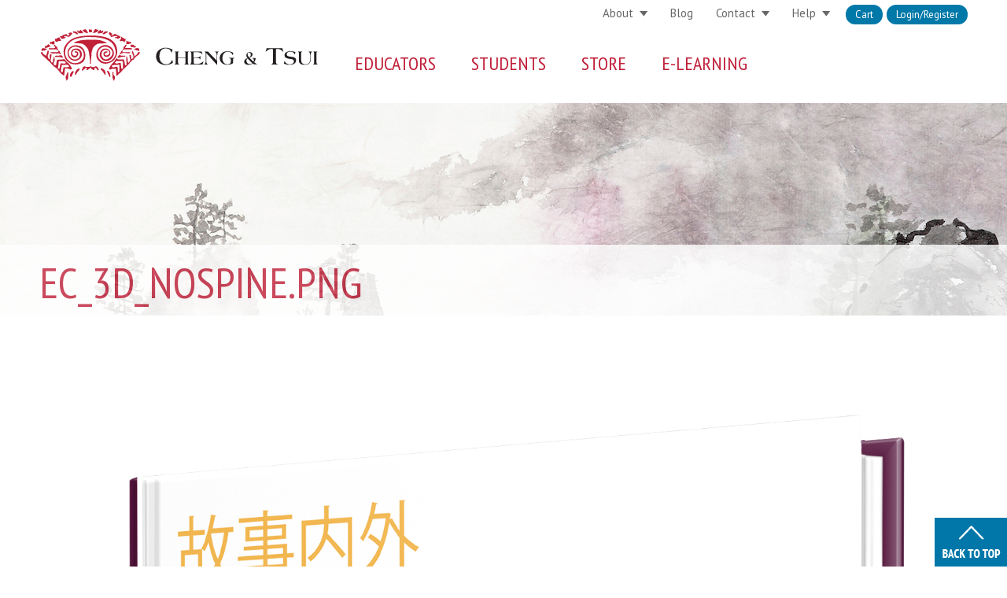

--- FILE ---
content_type: text/plain
request_url: https://www.google-analytics.com/j/collect?v=1&_v=j102&aip=1&a=843711960&t=pageview&_s=1&dl=https%3A%2F%2Fwww.cheng-tsui.com%2Ffiles%2Fec3dnospinepng&ul=en-us%40posix&dt=ec_3d_nospine.png%20%7C%20Cheng%20%26%20Tsui&sr=1280x720&vp=1280x720&_u=YEBAAEABAAAAACAAI~&jid=391711477&gjid=905563425&cid=159570146.1765809397&tid=UA-327621-3&_gid=1471796125.1765809397&_r=1&_slc=1&z=247575008
body_size: -451
content:
2,cG-14VMLX6K9G

--- FILE ---
content_type: image/svg+xml
request_url: https://www.cheng-tsui.com/sites/all/themes/cheng/logo.svg
body_size: 24975
content:
<?xml version="1.0" encoding="utf-8"?>
<!-- Generator: Adobe Illustrator 15.0.0, SVG Export Plug-In . SVG Version: 6.00 Build 0)  -->
<!DOCTYPE svg PUBLIC "-//W3C//DTD SVG 1.1//EN" "http://www.w3.org/Graphics/SVG/1.1/DTD/svg11.dtd">
<svg version="1.1" id="Layer_1" xmlns="http://www.w3.org/2000/svg" xmlns:xlink="http://www.w3.org/1999/xlink" x="0px" y="0px"
	 width="746px" height="140px" viewBox="115.833 22.083 746 140" enable-background="new 115.833 22.083 746 140"
	 xml:space="preserve">
<g>
	<path fill="#C02038" d="M362.301,65.416c-0.102,0.099-0.201,0.143-0.299,0.228C362.145,65.808,362.301,65.847,362.301,65.416"/>
	<path fill="#C02038" d="M123.743,82.845c-1.209-3.627,3.636-1.688,6.062-1.688c1.207-3.637,4.841,0,6.053-4.848
		c-1.212-1.205-5.569-0.723-3.635-1.205c-1.211,0-7.262-1.214-8.48,0c-3.628,1.205-1.69,5.324-1.69,7.741
		C122.053,81.638,123.743,82.845,123.743,82.845"/>
	<path fill="#C02038" d="M190.347,138.072c0,1.203,0.972,0.965-1.209,3.633c-1.212,3.629,0,4.842-2.421,6.047
		c-1.212,2.426,0,6.059,0,9.695c2.421-1.221,0,3.627,2.421,2.414c1.209-1.209,2.416-2.414,2.416-4.836l1.217-1.215v-13.318
		C192.771,139.275,193.98,136.859,190.347,138.072"/>
	<path fill="#C02038" d="M195.191,123.537c-5.327,1.941-8.234,1.211-14.528,1.211c-1.939,4.607-1.214,7.27-2.426,12.111
		c0,1.213-1.206,0-1.206,1.213c-1.215,0-2.427-1.213-3.639-1.213c0-6.061,1.454-13.564,2.666-18.411h8.719
		c3.633,0,5.57-0.97,9.202,1.457C194.47,123.295,195.679,122.812,195.191,123.537 M172.912,114.335
		c-1.214,2.421-1.697,4.845-2.421,9.685l-0.728,4.361l-3.872,0.24c-0.727-5.809,2.179-11.62,1.691-19.617
		c4.848-0.722,10.416-0.479,15.498,0l2.426,2.426l1.212,1.213C185.505,117.479,177.032,113.845,172.912,114.335 M201.247,130.801
		c1.214-1.203,0.729-2.18,1.457-3.391c-3.15-4.842-1.699-3.391-6.783-10.409c-3.632-4.854-2.183-2.666-5.573-4.854
		c-1.209-0.718-5.088-7.5-8.477-8.955c-5.812,1.939-11.139,0.734-18.401,1.939c-1.212,2.661-2.428,11.383-3.392,14.773l-2.908-0.24
		c-1.212-1.216-3.149-2.186-3.149-3.391c-0.24-5.819,2.42-6.301,2.908-10.17c-0.488-2.672-0.488-7.998-1.695-9.213
		c-2.425,0,0,3.639-1.213,4.849l-1.212,1.211c-1.208,3.638,1.212,7.265-2.418,9.692c-4.122-0.496-2.18-3.152-4.844-6.057
		c1.935-5.33,2.664-11.872,2.664-15.504c-2.426-1.211-1.211-0.241-3.878-0.48c-1.209,3.631-0.484,7.746-0.484,11.379
		c-1.212,1.211-0.725,1.451-2.418,1.69c-3.149-3.146-1.455-6.78-3.88-7.985c0.971-1.935,3.146-7.019,3.146-9.687
		c0-1.217,1.217-3.633,0-4.843c-2.415,0-2.415-0.73-2.905,0.479c-0.725,2.182-2.904,9.688-3.392,12.835
		c-4.595-2.42-6.533-2.42-9.439-7.264c0-1.21-2.427-1.21-1.218-2.427h-3.628c0,2.427-0.483,1.217,0,3.632l1.213,1.217
		c1.206,1.21,0,1.451,8.233,8.715c1.209,1.217,3.873,2.182,6.297,5.818c3.876,3.873,8.715,6.777,11.868,11.867
		c0.726,0.479,4.359,3.871,6.295,5.811c3.871,3.635,4.361,2.416,9.688,7.754c3.15,3.137,7.023,8.953,9.684,11.369
		c1.212,1.213,3.639,3.152,6.057,4.367c0.974,1.455,0.724,0.242,1.214,1.213l1.207,1.205c1.209-7.26,1.452-11.379,2.664-19.854
		c3.636,0,7.995,0.238,11.871,1.698C198.342,131.531,199.311,130.561,201.247,130.801"/>
	<path fill="#C02038" d="M202.46,136.859c0.081-0.16,0.195-0.289,0.296-0.428c-0.048-0.218-0.132-0.455-0.296-0.787V136.859"/>
	<path fill="#C02038" d="M133.434,73.89c3.633,0,4.848-2.424,8.479-2.424c2.419-2.422,3.633-1.211,3.633-4.843
		c-2.423,1.211-2.423,0-3.633-1.208c-1.216,0-2.425-1.215-2.425-2.425l-1.206,2.425c-2.424,2.419-3.636,3.629-7.271,3.629
		c-1.207,1.211,0,2.422-1.207,3.633C131.011,75.104,133.434,72.677,133.434,73.89"/>
	<path fill="#C02038" d="M202.756,136.432c0.294,1.346-1.51,0.59-1.51,1.644c-1.452,1.448-1.693,2.659-3.63,6.047
		c0.967,2.427-1.453,5.576,2.419,6.06c2.425,0.238,4.117-7.754,6.058-9.687c-0.24-2.663,2.416-1.22,1.209-4.851
		C207.302,134.518,204.157,134.471,202.756,136.432"/>
	<path fill="#C02038" d="M164.919,56.938c1.209-2.428,3.632-1.214,6.056-1.214c1.212,0,3.63-1.214,2.418-2.418
		c-1.206-2.428-1.45-2.909-2.661-4.122l-2.181-4.359c-1.211,1.209-1.211,2.422-1.211,2.422c-3.632-1.213-4.842,3.631-8.475,2.426
		c-1.454,0.483-1.213,0.724-1.213,3.633C157.652,55.968,161.042,59.353,164.919,56.938"/>
	<path fill="#C02038" d="M149.175,62.99v1.21c2.426,0,3.634,1.216,4.846,0c3.632,1.216,1.213-2.419,2.42-3.63
		c0-2.421,0-6.059-1.207-6.059c-1.213,3.638-3.633,1.213-4.844,2.427c-2.425,2.415-4.844,0-6.058,1.211v2.421
		C143.124,65.416,149.175,61.781,149.175,62.99"/>
	<path fill="#C02038" d="M155.234,65.416v2.419c1.207,2.421,3.632,3.632,2.419,6.056c-3.632,1.213-11.627,1.213-15.258,0
		l-1.698,3.629h19.381c2.421-1.21,2.421,3.638,6.051,1.216c1.211-1.216-1.209-2.426-2.42-3.632v-3.637
		c-1.21-1.211-3.631-1.211-3.631-2.422C157.653,69.044,158.866,64.2,155.234,65.416"/>
	<path fill="#C02038" d="M304.176,142.914c1.207-2.422-2.422-2.422-1.213-6.055c-2.426,0-2.426-3.635-6.058-2.422
		c-1.204,0,0,1.207,0,2.422c2.425,0,0,3.633,2.425,4.846c0.729,3.143,3.633,4.354,3.633,8.473h2.42
		C304.176,147.752,306.598,145.334,304.176,142.914"/>
	<path fill="#C02038" d="M339.293,123.537c0,2.422,0,6.061-1.213,4.844c-1.211,0-3.631,1.217-3.631-1.209
		c0-3.635-1.453-11.869-0.974-13.566c-5.084-0.234-5.567,0.24-9.926,1.457c-2.424,0-3.635,0-6.059-2.42
		c2.424-1.213,1.211-2.428,3.635-3.639c0-1.212,4.844-1.212,6.055,0c3.627-1.212,7.269-1.212,12.109,0L339.293,123.537
		L339.293,123.537z M328.395,138.073c-7.266,0,1.214-12.114-6.059-14.536c-4.113-0.725-6.535,2.908-12.348,0.971
		c0-2.427,0.237-2.188,0.237-4.603c6.062-2.181,13.324,0,18.166-2.427l1.214,2.427C329.605,125.958,330.811,133.225,328.395,138.073
		 M384.1,84.784c-1.213-1.206-2.428,0-3.633,0c-3.393,2.909-2.912,7.271-7.752,8.969c-1.219,1.203-0.971,0.963-2.422,2.661
		c-1.213,0-0.729-0.729-0.729-0.729c0-2.422,0-4.844-1.214-4.844c0-3.633-1.209-3.633-2.422-7.266c-1.213-1.21-1.213-2.42-2.42-2.42
		l-0.485,3.144c0.235,4.367,4.118,8.234,4.118,12.591c-1.692,2.426,1.695,3.639-1.938,4.849l-2.906,1.692
		c-3.393-3.387,0.726-7.5-3.633-11.377c-1.213,0-1.213,0-2.426,1.209c1.213,2.422-0.482,8.476,3.146,10.9
		c-1.213,4.596-3.146,4.838-4.354,8.479c0-1.213,0,0-1.211,0c-3.631-2.43-1.213-8.479-2.425-10.903
		c-1.694-2.423-1.206-3.634-1.206-4.849l-2.431-1.205v8.479l1.213,8.479c-0.967,2.42-0.239,2.172,0,4.836
		c-1.213,2.426-2.422,2.426-3.629,2.426c-2.428-3.391-0.485-9.202-3.877-15.497l-16.707-0.241c1.207-1.216-1.694-1.939-1.694-3.15
		c-2.429,0-0.974,1.937-3.15,1.937c-3.74,8.231-11.938,12.498-16.955,23.009c-2.426,0,0,3.641,0,4.842h4.846V129.6
		c4.601-1.218,8.48,0.724,12.109-1.699c0.965,5.808,1.455,12.106,1.211,18.647h3.637c0.724-2.428,4.354-4.604,8.478-8.474
		c4.354-4.368,6.776-8.719,10.895-10.901c2.91-3.877,12.107-10.897,14.533-15.741c3.148-1.216,4.844-7.758,8.477-6.062
		c0-2.416,3.634-2.416,2.423-4.837c1.211,1.21,0-1.214,2.426-1.214c1.688-3.87,7.746-5.562,9.682-8.473
		c0-1.212,1.215-1.212,1.215-1.212C385.307,88.416,382.887,87.211,384.1,84.784"/>
	<path fill="#C02038" d="M290.855,133.225c-3.875-1.455-1.211-3.627-3.633-2.424c-3.635-1.203-2.426-4.842-6.055-3.629
		c-1.213,1.209,0,2.426-1.213,4.846c1.213,0,2.424,0,2.424,1.207l4.844,4.851c-1.213,3.632,3.633,2.42,2.422,6.047h3.633
		l-1.215-3.627C294.49,136.859,290.855,137.582,290.855,133.225"/>
	<path fill="#C02038" d="M215.777,130.801c0,0,0,1.217-1.208,2.424c0,2.42-2.427,3.635-3.633,4.85c1.206,2.42,0,3.633,0,6.047h3.633
		c1.208-1.205-1.211-2.414,1.208-3.627c2.424,1.213-1.208-2.42,1.206-2.42c2.429-1.215,3.639-4.85,6.061-6.057v-4.846
		C219.654,127.172,220.864,129.83,215.777,130.801"/>
	<path fill="#C02038" d="M212.142,35.139h1.216c0.241,1.693,0.241,1.693,1.211,2.42h4.114v-2.42l-2.418-2.421
		c-1.214-1.211-2.183-0.487-2.907-2.423h-2.422c-2.427,1.212-7.269-2.42-4.843,2.423c1.209,1.208,1.209,1.208,3.631,1.208v1.213
		H212.142"/>
	<path fill="#C02038" d="M273.902,129.598c-3.631,0,1.207-4.85-3.631-4.85h1.203l-2.414-1.211c0-1.217-2.426-1.217-3.633-1.217
		c-2.426,2.428-5.576,2.188-9.209,2.188c-4.111-4.603-3.874-1.453-6.536-0.971c-2.422,1.211-6.535,0-10.172,0
		c-3.876-2.421-5.572-0.482-7.987,2.422c0.238,3.871-1.698,3.396-2.426,6.059c2.184,2.174,0,2.42,3.635,1.207
		c0-1.207,1.206-2.424,2.419-2.424c1.215-2.42,3.636-2.662,4.846-4.842c1.207,0,2.416,0,2.416,1.213
		c0,2.426-1.209,2.426-1.209,4.846h2.424c4.845-2.42,5.572-2.662,8.478-6.059c0,1.213,3.148,0.969,3.148,3.396
		c3.633,1.934,2.42,1.934,5.328,2.662H263c-1.209-2.42,0-4.36,1.699-5.336c3.625-1.203,3.148,2.916,5.57,4.117
		c0,1.219,1.203,2.426,2.422,2.426c0-2.426,3.631-1.207,2.416-2.426C275.109,129.598,273.902,130.801,273.902,129.598"/>
	<path fill="#C02038" d="M286.01,31.507c1.213-2.427,1.213-4.845-1.213-3.632c0,1.205-2.418,1.205-2.418,2.42l-1.211-1.215
		c0-1.205-2.424-1.205-1.213-2.418l-2.42-1.21c1.454,3.146-2.908,2.18-3.633,3.874c-0.24,2.663-2.428,3.392-2.428,5.813
		c3.635,1.211,7.27-1.213,9.693,0C281.408,33.926,286.732,33.688,286.01,31.507"/>
	<path fill="#C02038" d="M313.859,141.705c-1.207,0,1.217-1.459,0-3.875c1.217-1.209-2.42,0.242-2.42-0.971v15.732
		c0,2.434,2.42,2.434,1.213,6.061c1.207-1.203,1.207,1.209,1.207,1.209c3.635,1.215,1.217-3.635,3.635-3.635v-7.262
		C315.555,146.789,313.137,144.848,313.859,141.705"/>
	<path fill="#C02038" d="M356.242,88.416c0-2.415,3.635-1.205,2.426-3.632h-16.949c-2.426,0-2.67,0.97-3.881-0.235l0.242-0.971
		c-1.211-1.21,1.213-3.637-1.211-3.637c0,1.217-1.209,1.217-2.42,2.427c0.24,2.663-2.664,4.603-3.642,6.048
		c0,1.217-1.204,2.428,1.22,2.428c1.213-0.24,0.723,0.24,1.213-1.211c1.209-2.422,3.629-0.24,4.84-2.662l8.477,0.24
		C350.193,88.416,353.824,87.21,356.242,88.416"/>
	<path fill="#C02038" d="M344.135,69.044c-6.055,1.211-1.213,8.476-6.055,8.476v1.215c1.213,0,3.639,1.205,3.639-1.215h21.793
		v-2.416c-6.057-2.427-12.108,0-18.162-1.214c0-1.213,0-2.424,1.207-2.424c2.183-0.968,0-0.724,1.209-2.422
		c1.216-1.21,0-2.421,1.216-3.629h-1.216C345.35,63.961,344.861,68.804,344.135,69.044"/>
	<path fill="#C02038" d="M347.766,61.781c0,3.635,3.638,1.209,6.062,2.419c1.211,0,1.211-2.419,2.418-1.21
		c1.213-1.209,6.059,0,4.846-2.42c0-4.846-4.846-1.217-7.264-3.632c-2.91-1.214-1.455,0.964-3.631-1.214l-1.218-1.214
		C346.557,55.724,350.193,60.57,347.766,61.781"/>
	<path fill="#C02038" d="M329.605,92.055c0,0-1.214,2.42-2.425,2.42c0,1.211-3.631,2.416-2.418,4.842c1.207,0,3.629,1.215,4.843,0
		c3.391-1.448,8.229-2.426,14.526-2.426c0-1.205,2.422,0,1.215-2.416h-10.897C333.24,93.264,330.811,92.055,329.605,92.055"/>
	<path fill="#C02038" d="M362.002,65.643c0.098-0.085,0.197-0.129,0.299-0.228C361.522,64.636,361.742,65.347,362.002,65.643"/>
	<path fill="#C02038" d="M368.354,77.52c0,0,2.425,0,2.425,1.216c2.903-2.183,3.391,3.873,6.053,1.205
		c1.217,1.217,2.184-1.692,3.639,2.186c3.634,1.206,1.205-3.391,2.42-4.607c-1.215-1.211-1.215-2.416-2.42-2.416
		c-1.215-2.427-4.604,0.482-7.022-0.732C372.232,78.001,368.354,73.89,368.354,77.52"/>
	<path fill="#C02038" d="M362.002,65.643c-1.111,0.938-2.229,0.98-3.334,0.98c-1.213,2.421,2.42,1.211,1.209,3.632h1.211
		c0,2.422,3.631,1.211,6.057,1.211v1.211c1.212,1.213,3.396-1.934,4.603,0.482l1.449-1.205c1.217-0.488,0-1.699,0-2.91h-3.628
		c-1.212-4.844-4.85-3.629-7.268-3.629C362.301,65.846,362.145,65.807,362.002,65.643"/>
	<path fill="#C02038" d="M334.449,48.46c1.211,0,0,1.213,0,1.213l-1.209,1.205c-1.213,1.214-3.635,1.214-2.433,3.632
		c1.22,1.214,2.433,2.428,3.642,1.214c2.42-1.214,3.631,0,4.844,0c1.209,2.424,3.629,1.214,4.842,2.424
		c0-2.424-0.242-2.668,2.183-3.878c-0.484-2.178-3.64-0.242,0.239-2.178c1.209-2.419-1.207-1.214-1.207-2.419
		c-4.848,1.205-3.631-3.64-7.27-2.427c-1.211-1.213-1.211-3.628-3.631-2.422v1.209C332.51,47.247,333.24,48.701,334.449,48.46"/>
	<path fill="#C02038" d="M145.546,84.784c0,2.427,1.209,1.217,1.209,2.427c2.42,1.205,8.718,2.18,11.136,0.969
		c2.671,0.236,4.126,0.236,6.544,0.236c3.146-0.476,6.779,1.457,8.958,2.428v-2.428c-1.206,0,0-2.415-2.418-2.415
		c0-1.217-1.213-2.423-1.213-3.633s-2.422,0-1.211-1.21c-1.211,0-1.211,0-2.423-1.217c0,1.217-1.209,4.843,1.212,3.637v1.206
		H145.546"/>
	<path fill="#C02038" d="M218.201,31.507c0,3.632,2.421,0,3.634,3.632h10.898v-1.213c-3.635-1.208,0-6.051-3.635-4.846
		c-1.207-1.205-2.421-1.205-2.421-2.418c-2.42-2.419-1.212,1.213-3.633,1.213c1.213,0-1.209,1.205,0,2.42
		c-1.209,0-2.422,0-2.422-1.215c-1.21-1.205-2.421-2.418-3.639-1.205C216.983,29.08,216.983,31.507,218.201,31.507"/>
	<path fill="#C02038" d="M307.809,44.825h2.42c1.214-1.206,2.908-1.451,5.326-1.451l2.188-1.211
		c1.207,0.482,5.812-1.213,6.535,1.693c-2.425,2.427-7.986-1.452-5.57,4.605c1.213,0,4.848-2.427,4.848,1.213
		c1.213,0,2.42-1.213,3.631,0c1.214-1.213,2.425-2.427,3.63-2.427c2.43,0,1.217-3.628,2.43-3.628
		c-2.43,1.206-3.635-2.426-6.06-2.426c0,0-1.211,0-1.211-1.207c-1.207,1.207-2.42-1.214-3.637-1.214
		c-2.418-2.422-4.354-1.696-7.986-1.696c0,3.63,0.729,1.696-0.487,2.91c-2.42,0-3.631,1.207-6.054,0
		c0-2.427,3.634-1.214,3.634-3.636h-1.211c-1.216-1.211-3.634-1.211-2.423-2.423l-3.63-1.208c-2.422-1.211-1.213,2.42-3.639,2.42
		c1.217,1.211,2.426,2.42,2.426,3.633C303.934,40.706,306.598,42.163,307.809,44.825"/>
	<path fill="#C02038" d="M173.393,47.247c0.974,1.938,1.212,0,2.424,2.427h3.633c1.214-1.213,4.846-1.213,6.055-2.427v-2.422
		c-2.425,0-3.148,0.247-4.36-2.18c3.633-1.208,3.151,0.974,6.781-0.241c1.212,3.63,4.845,0,6.054,2.421
		c3.637-0.725,4.845-4.119,7.267-6.053c1.697-1.696,2.42-1.213,2.42-3.632c-1.207-2.421-4.842-2.421-7.261-1.213
		c-2.18,0.969-3.635,2.424-2.426,3.632c2.426,0,1.698,0.49,2.426,2.427c-2.426,1.207-4.853,1.207-7.268,0
		c0.971-0.732,0.971-1.455,0-2.427c-3.633,0-4.842,1.213-8.474,1.213c-2.181,2.421-5.332,4.361-9.689,4.847
		C169.762,46.034,172.187,44.825,173.393,47.247"/>
	<path fill="#C02038" d="M159.106,97.866l7.506-0.487c5.332,1.211,4.844-0.236,7.993,1.938h4.845l-2.418-3.631
		c0-1.211-1.699-0.97-3.391-2.9c-5.333,2.415-10.661,0.97-16.713,1.933C157.891,94.956,158.381,97.625,159.106,97.866"/>
	<path fill="#C02038" d="M235.153,31.507c2.419,1.211,2.419,2.419,6.052,2.419c2.424-1.208,0,1.213,2.424,1.213l2.42-2.421
		c-1.209-1.211-3.635-2.423-3.635-4.843c-1.209-1.213,0-2.423-2.416-2.423c-2.426-2.42-3.63,1.21-7.265,0
		C230.309,29.08,233.939,29.08,235.153,31.507"/>
	<path fill="#C02038" d="M284.797,37.559h4.848c1.453-1.938,5.811-3.145,8.479-4.841c0,0,2.414-1.211,0-2.423h-4.846
		c-3.633-1.215,0,0.731-3.391,0.731C288.428,33.688,283.834,34.658,284.797,37.559"/>
	<path fill="#C02038" d="M261.793,33.926c1.209,0,4.842,0,4.842-1.208c2.426,0,3.638-2.423,4.84-2.423
		c1.219,0,1.219-2.42,1.219-4.843c-1.219,0-4.844,1.21-4.844-1.209c-3.637-1.211-4.848,2.419-6.057,3.632v2.42
		c-2.424,0-1.209,2.423-3.635,2.423C258.158,35.139,260.584,32.718,261.793,33.926"/>
	<path fill="#C02038" d="M255.736,32.718c1.215-3.638,0-6.056,0-7.266c-2.416-2.42-2.416,2.423-4.84,0l-2.422-1.209
		c-1.213,2.419,0,6.052,0,7.264C249.683,32.718,253.32,32.718,255.736,32.718"/>
	<path fill="#C02038" d="M237.881,45.158c-8.475,1.211-19.37,2.422-27.844,6.054c-14.533,6.052-25.431,18.162-25.431,35.116
		c0,14.527,12.113,27.852,26.635,27.852c17.072-0.922,27.857-13.324,21.798-30.272c-4.842-14.531-30.272-19.37-37.535-3.632
		c-6.054,14.532,9.689,30.28,23.007,21.804c6.054-3.64,7.266-10.906,4.845-16.96c-2.423-6.055-14.049-8.961-18.163-2.423
		c-3.873,6.3-0.731,12.354,6.537,11.869c3.63-0.24,4.358-4.598,4.358-5.812c0-4.844-3.634-2.421-3.634-2.421
		c-2.417,0-2.417-2.423-1.213-3.634c2.427-1.205,1.213,0,2.427,0c10.897,0,5.809,15.746-2.181,16.232
		c-5.083,0.236-10.898-1.938-11.139-10.178c-0.245-8.476,5.086-13.801,15.74-13.318c12.109,0.482,17.441,16.226,9.689,25.423
		c-10.656,12.601-30.273,7.271-33.906-8.469c-4.846-18.167,13.076-29.304,28.823-24.462c16.953,3.631,22.032,25.671,14.772,38.989
		c-7.269,12.109-29.062,13.314-39.962,6.054c-8.479-4.844-13.324-14.528-14.53-24.22c-2.424-15.74,6.051-26.641,16.953-35.115
		c14.527-12.108,47.223-12.108,47.223-12.108h4.846c18.164-1.211,46.201,1.655,58.312,11.338
		c10.896,8.475,15.365,16.16,15.63,32.579c-1.205,9.692-5.302,19.533-13.771,24.375c-10.904,7.271-27.021,9.009-37.086-3.442
		c-11.389-13.513-2.5-35.785,13.246-39.417c15.021-4.624,31.463,10.05,28.354,24.564c-3.637,15.752-24.646,23.857-34.447,9.285
		c-7.271-8.475-1.178-25.375,10.934-25.375c7.232-1.035,14.527,4.897,14.527,10.897c0,6.061-2.66,11.145-11.139,11.145
		c-8.719,0-9.928-12.354-2.906-14.05c2.422-0.487,2.906-0.729,5.332-0.729c1.205,1.211,0.238,3.879-0.973,3.879
		c-1.207,0-5.087-0.97-5.328,2.421c-0.24,3.148,0.486,4.604,4.121,4.604c6.539,0,10.894-7.27,6.053-12.106
		c-8.971-6.374-18.504,0.338-17.92,4.354c-2.426,6.053-1.123,9.846,3.391,15.226c8.207,9.804,32.002-7.093,23.047-20.656
		c-9.93-15.257-31.527-12.246-36.369,3.492c-4.844,15.737,8.023,29.09,23.119,27.761c12.879-1.124,25.057-13.936,23.578-27.278
		c-1.666-15.064-8.187-26.348-23.926-32.406c-7.271-3.632-17.486-4.97-25.963-6.181l-17.392-0.643L237.881,45.158"/>
	<path fill="#C02038" d="M250.686,52.175l21.424,0.338c10.898,1.692,8.125,1.584,13.242,3.353c3.178,1.095,8.922,3.091,11.352,5.513
		c-17.707,1.02-23.025,0.182-27.129,2.662c-4.002,2.421-7.883,4.891-10.887,10.72c-0.775,1.506-0.494,1.146-1.707,5.266
		c-1.449,5.33-1.449,2.903-1.94,8.961c-0.479,4.602,0,8.234-0.964,15.258c-0.486,3.631-0.729,7.505-0.729,11.138h-2.42
		c0-2.663,0.483-7.993,0-10.897c-0.728-5.569-2.664-21.067-5.084-27.604c-5.816-7.995-11.168-14.126-19.133-14.777l-18.164-1.208
		c-0.242-0.247-0.242-0.247-0.242-0.488c0-0.723,1.696-0.723,1.696-1.452c0,0,10.096-4.307,15.665-5.036
		C236.077,52.47,241.971,52.175,250.686,52.175"/>
</g>
<g>
	<path fill="#231F20" d="M472.883,112.655c-5.604,4.536-13.006,6.069-20.143,6.069c-13.07,0-25.21-7.336-25.21-22.676
		c0-13.741,12.14-22.678,25.21-22.678c6.137,0,13.672,1.602,19.141,5.069l-2.063,6.269c-0.271,0.8-0.733,2.269-0.938,2.269
		c-0.199,0-0.533-1.001-0.729-1.734c-1.4-5.801-5.535-10.005-15.406-10.206c-12.141,0-16.273,11.072-16.273,21.012
		c0,9.938,4.67,21.007,18.941,21.007c6.535,0,11.471-3.533,14.405-10.271c0.333-0.803,0.397-1.396,0.729-1.396
		c0.271,0,0.334,0.195,0.604,1.197L472.883,112.655z"/>
	<path fill="#231F20" d="M506.393,98.913V88.248c0-2.166-0.576-3.908-2.27-4.331c-0.264-0.105-0.529-0.264-0.529-0.317
		c0-0.158,0.316-0.21,0.791-0.21c0.85,0,3.381,0.212,5.069,0.212c1.688,0,4.226-0.212,5.069-0.212c0.475,0,0.793,0.052,0.793,0.21
		c0,0.054-0.268,0.212-0.528,0.317c-1.688,0.423-2.271,2.165-2.271,4.331v23.439c0,2.588,0.479,4.121,2.854,5.28
		c0.314,0.156,0.475,0.265,0.475,0.423s-0.312,0.158-0.846,0.158c-1.898,0-2.535-0.158-5.544-0.158
		c-3.008,0-3.644,0.158-5.544,0.158c-0.525,0-0.844,0-0.844-0.158s0.154-0.267,0.476-0.423c2.375-1.159,2.853-2.692,2.853-5.28
		V100.23H486.28v11.457c0,2.588,0.474,4.121,2.85,5.28c0.316,0.156,0.479,0.265,0.479,0.423s-0.316,0.158-0.851,0.158
		c-1.896,0-2.53-0.158-5.543-0.158c-3.009,0-3.642,0.158-5.544,0.158c-0.525,0-0.844,0-0.844-0.158s0.158-0.267,0.475-0.423
		c2.377-1.159,2.854-2.692,2.854-5.28V88.248c0-2.166-0.58-3.908-2.271-4.331c-0.264-0.105-0.524-0.264-0.524-0.317
		c0-0.158,0.312-0.21,0.793-0.21c0.845,0,3.379,0.212,5.063,0.212c1.69,0,4.229-0.212,5.068-0.212c0.475,0,0.793,0.052,0.793,0.21
		c0,0.054-0.265,0.212-0.528,0.317c-1.688,0.423-2.27,2.165-2.27,4.331v10.665H506.393z"/>
	<path fill="#231F20" d="M527.986,98.913h9.767c3.854,0,7.235-1.797,7.972-3.96c0.108-0.317,0.27-0.479,0.43-0.479
		c0.151,0,0.211,0.267,0.211,0.793v8.713c0,0.896-0.06,1.105-0.211,1.105c-0.211,0-0.27-0.365-0.43-0.734
		c-1.523-3.908-5.855-4.121-9.555-4.121h-8.184v11.141c0,3.855,1.314,4.701,4.91,4.701h5.967c4.434,0,10.348-2.48,13.775-5.758
		c0.637-0.58,1.321-1.106,1.43-1.106c0.104,0,0.156,0.053,0.156,0.158c0,0.104-0.054,0.212-0.104,0.423l-2.323,7.602h-32.155
		c-1.216,0-1.586-0.052-1.586-0.209c0-0.16,1.111-0.478,1.481-0.791c1.954-1.533,2.321-3.011,2.321-7.814V90.622
		c0-3.43-0.213-5.701-2.321-6.23c-0.37-0.157-0.9-0.314-0.9-0.475c0-0.212,0.212-0.317,1.005-0.317h29.832l1.43,4.963
		c0.152,0.529,0.475,1.321,0.475,1.955c0,0.211-0.105,0.424-0.264,0.424c-0.211,0-0.479-0.213-0.637-0.477
		c-2.22-3.644-7.812-5.544-12.775-5.544h-9.715L527.986,98.913L527.986,98.913z"/>
	<path fill="#231F20" d="M561.723,107.992c0,3.645,0.58,7.287,4.02,8.871c0.312,0.158,0.631,0.213,0.631,0.316
		c0,0.156-0.264,0.211-1.161,0.211h-8.87c-0.312,0-0.475-0.055-0.475-0.105c0-0.104,0.158-0.209,0.371-0.209
		c3.48-1.691,4.171-5.6,4.171-9.084V93.208c0-6.809-1.004-8.075-2.536-8.762c-0.58-0.264-0.95-0.424-0.95-0.581
		c0-0.16,0.212-0.266,0.791-0.266h8.767l23.23,23.706V94.688c0-4.855-0.529-9.079-4.119-10.607
		c-0.312-0.105-0.423-0.266-0.423-0.424c0-0.212,0.269-0.264,0.688-0.264h8.656c0.269,0,0.527,0.052,0.527,0.21
		c0,0.16-0.369,0.423-0.898,0.686c-2.586,1.268-3.11,5.067-3.11,8.715v24.765c0,0.366-0.106,0.791-0.269,0.791h-0.104
		c-0.318,0-0.689-0.527-1.109-0.951L561.725,87.25L561.723,107.992L561.723,107.992z"/>
	<path fill="#231F20" d="M633.477,113.748c-3.693,3.273-9.875,4.697-15.84,4.697c-9.822,0-19.959-5.807-19.959-17.95
		c0-10.876,9.609-17.951,19.959-17.951c6.975,0,12.354,1.585,16.575,4.437l-1.847,4.592c-0.157,0.317-0.477,1.321-0.631,1.321
		c-0.108,0-0.27-0.582-0.371-0.951c-1.109-5.385-6.864-8.077-12.355-8.077c-9.925,0-14.257,8.762-14.257,17.477
		c0,8.447,5.388,15.785,12.886,15.785c7.232,0,9.715-2.586,9.715-8.078v-3.903c0-3.275-1.738-3.75-4.541-4.385
		c-0.947-0.212-1.426-0.367-1.426-0.529c0-0.153,0.268-0.211,0.738-0.211c0.477,0,5.068,0.211,7.34,0.211
		c2.111,0,5.701-0.211,6.441-0.211c0.683,0,1.054,0.16,1.054,0.373c0,0.104-0.421,0.265-0.951,0.42
		c-2.53,0.739-2.53,1.797-2.53,4.228V113.748z"/>
	<path fill="#231F20" d="M686.129,114.91c-3.961,2.48-7.229,3.535-11.984,3.535c-5.174,0-10.979-2.426-10.979-7.918
		c0-7.762,8.396-9.397,8.658-9.928c0,0-3.014-2.69-3.014-7.603c0-4.438,3.646-8.079,8.818-8.079c4.381,0,7.496,1.848,7.76,6.07
		c0,4.437-4.541,7.553-8.443,8.554c2.006,2.431,8.289,8.659,10.82,10.244c0.688-1.11,1.109-1.797,1.109-3.646
		c0-3.166-1.533-4.328-4.488-5.066c-0.158-0.053-0.312-0.104-0.312-0.266c0-0.265,0.844-0.265,2.43-0.265h7.178
		c-0.312,4.962-0.943,6.972-4.012,10.771c1.848,1.584,4.912,4.488,7.814,5.281c0.844,0.209,1.156,0.367,1.156,0.524
		s-0.051,0.264-0.152,0.264h-8.869L686.129,114.91z M669.076,107.043c0,6.65,4.062,9.292,9.396,9.292
		c2.537,0,4.701-0.688,6.494-2.481c-2.744-1.636-10.242-9.558-12.562-12.301C670.342,103.083,669.076,104.296,669.076,107.043
		 M676.043,86.24c-2.533,0-3.957,1.585-3.957,4.062c0,3.488,1.793,5.97,4.172,8.343c2.742-1.58,4.273-3.166,4.486-6.545
		C680.744,89.038,679.529,86.24,676.043,86.24"/>
	<path fill="#231F20" d="M740.143,79.445c0-2.604-1.135-3.069-4.137-3.069c-6.604,0-11.07,3.734-14.072,6.602
		c-0.467,0.467-1.064,1.135-1.195,1.135c-0.201,0-0.336-0.201-0.336-0.402c0-0.266,0.268-0.864,0.467-1.533L723,74.709h42.018
		l2.139,7.468c0.195,0.669,0.467,1.268,0.467,1.533c0,0.201-0.135,0.402-0.334,0.402c-0.133,0-0.732-0.668-1.201-1.135
		c-3.002-2.867-7.467-6.602-14.07-6.602c-3.002,0-4.137,0.465-4.137,3.069v30.744c0,3.269,0.867,5.869,4.002,6.472
		c0.604,0.065,1,0.334,1,0.532c0,0.135-0.266,0.397-0.533,0.397c-0.467,0-4.531-0.2-8.336-0.2c-3.801,0-7.73,0.2-8.203,0.2
		c-0.396,0-0.604-0.133-0.604-0.333c0-0.266,0.604-0.266,1.27-0.531c3.07-1.336,3.672-3.271,3.672-9.472L740.143,79.445
		L740.143,79.445z"/>
	<path fill="#231F20" d="M798.602,89.884c-0.266,0.845-0.365,1.107-0.523,1.107c-0.107,0-0.158-0.105-0.268-0.314
		c-1.318-3.696-4.697-6.812-11.191-6.812c-4.227,0-9.873,0.95-9.873,6.281c0,6.389,6.072,6.177,14.146,7.287
		c9.451,1.268,10.879,5.597,10.879,8.922c0,9.291-9.607,12.09-17.266,12.09c-6.229,0-9.609-1.055-15.416-3.112l1.688-6.284
		c0.266-0.949,0.314-1.162,0.581-1.162c0.265,0,0.313,0.317,0.366,0.688c0.74,5.278,7.555,8.554,12.408,8.554
		c5.121,0,11.724-1.372,11.724-7.761c0-5.861-5.86-5.861-10.188-6.55c-5.651-0.686-14.838-2.059-14.838-9.504
		c0-8.655,8.553-10.771,15.731-10.771c4.646,0,9.188,0.635,13.517,2.271L798.602,89.884z"/>
	<path fill="#231F20" d="M815.338,107.043c0,6.602,4.805,10.084,11.244,10.084c8.768,0,12.57-4.062,12.57-13.093V93
		c0-5.333-1.432-7.762-3.592-8.871c-0.318-0.158-0.688-0.369-0.688-0.529c0-0.158,0.262-0.21,0.422-0.21
		c1.479,0,2.006,0.212,4.438,0.212c2.215,0,3.748-0.212,4.328-0.212c0.477,0,0.791,0.052,0.791,0.212
		c0,0.104-0.266,0.315-0.791,0.684c-1.582,1.006-3.537,3.276-3.594,8.715v10.981c0,10.188-4.754,14.463-14.938,14.463
		c-8.08,0-16.316-1.791-16.316-11.354V88.248c0-2.166-0.58-3.908-2.27-4.331c-0.268-0.105-0.527-0.264-0.527-0.317
		c0-0.158,0.316-0.21,0.793-0.21c0.842,0,3.377,0.212,5.068,0.212c1.688,0,4.223-0.212,5.062-0.212c0.479,0,0.793,0.052,0.793,0.21
		c0,0.054-0.264,0.212-0.525,0.317c-1.688,0.423-2.271,2.165-2.271,4.331L815.338,107.043L815.338,107.043z"/>
	<path fill="#231F20" d="M850.08,88.248c-0.053-2.534-0.74-3.802-2.061-4.119c-0.215-0.052-0.582-0.158-0.582-0.317
		c0-0.158,0.156-0.422,0.635-0.422c0.312,0,3.381,0.213,5.064,0.213c1.689,0,4.229-0.213,4.545-0.213
		c0.264,0,0.734,0.052,0.734,0.422c0,0.211-0.521,0.371-0.842,0.582c-0.635,0.422-1.373,1.159-1.373,2.901v24.395
		c0,2.586,0.688,4.332,2.586,5.177c0.529,0.264,0.74,0.315,0.74,0.422c0,0.054-0.105,0.104-0.58,0.104h-11.775
		c-0.264,0-0.424,0-0.424-0.104s0.369-0.209,0.846-0.422c2.012-1.056,2.482-2.591,2.482-5.177L850.08,88.248L850.08,88.248z"/>
</g>
</svg>
